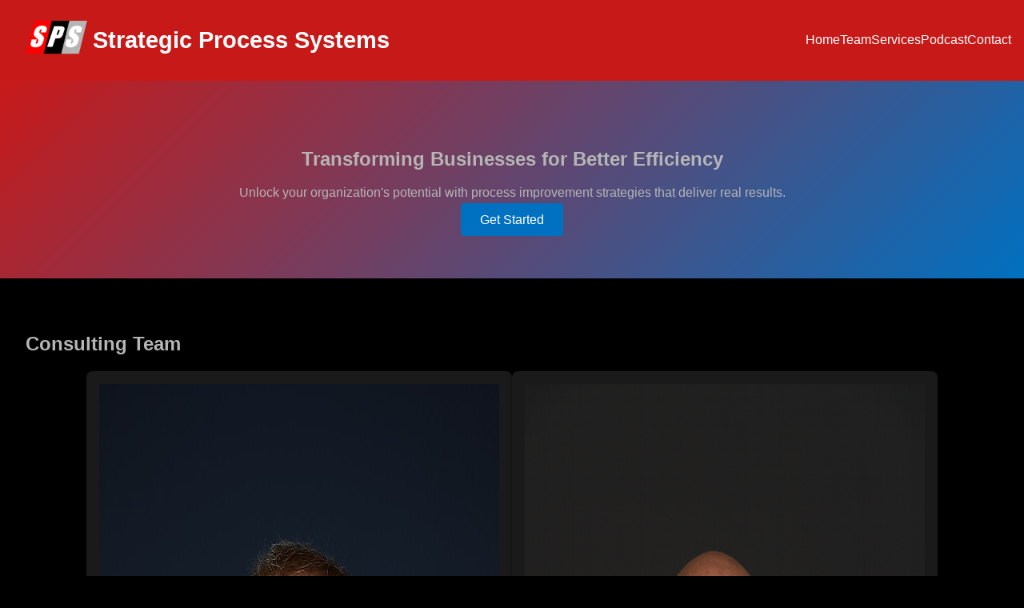

--- FILE ---
content_type: text/html; charset=UTF-8
request_url: https://www.strategicprocesssystems.com/
body_size: 3573
content:
<!DOCTYPE html>
<html lang="en">

<head>
    <meta charset="UTF-8">
    <meta name="viewport" content="width=device-width, initial-scale=1.0">
    <meta http-equiv="X-UA-Compatible" content="ie=edge">
    <title>Strategic Process Systems</title>
    <link rel="stylesheet" href="styles.css">
</head>

<body>
    <header>
        <div class="nav-container">
            <div class="brand">
  <img src="img/SPS Logo.png" alt="Company Logo" class="logo">
  <h1>Strategic Process Systems</h1>
</div>

<button class="menu-toggle" aria-label="Open menu" aria-controls="primary-nav" aria-expanded="false">
  <span></span><span></span><span></span>
</button>

<nav id="primary-nav">
  <ul>
    <li><a href="#home">Home</a></li>
    <li><a href="#team">Team</a></li>
    <li><a href="#services">Services</a></li>
    <li><a href="#podcast">Podcast</a></li>
    <li><a href="#contact">Contact</a></li>
  </ul>
</nav>

    </header>

    <section class="hero" id="home">
        <h2>Transforming Businesses for Better Efficiency</h2>
        <p>Unlock your organization's potential with process improvement strategies that deliver real results.</p>
        <a href="#contact" class="btn">Get Started</a>
    </section>

    <section class="section" id="team">
        <h2>Consulting Team</h2>
        <div class="container">

            <div class="insight">
                <img src="img/Glenn.jpg" alt="Photo of Glenn Johnson" class="profile-photo">
                <h3>Glenn Johnson, MBA, LSSMBB, CMP</h3>
                <p>
                    Glenn Johnson is a Lean Six Sigma Master Black Belt based in Saint Petersburg, Florida, with over 15 years of experience driving process improvement across a range of industries, including Utilities, Aerospace, Education, and Finance. He specializes in delivering results-focused training and consulting, with a strong emphasis on service-based organizations.
                </p>
                <p>
                    Glenn is passionate about helping companies scale efficiently and achieve sustainable transformation through data-driven strategies and operational excellence. His practical, outcome-oriented approach has earned him a reputation as a trusted partner in organizational performance improvement.
                </p>
                <p>
                    Glenn holds an MBA from the University of Florida and a Bachelor's degree in Technical Management from Embry-Riddle Aeronautical University. Outside of work, Glenn enjoys flying airplanes and spending time at the beach in the summer, while attending hockey games in the winter.
                </p>
            </div>

            <div class="insight">
                <img src="img/Bob.jpg" alt="Photo of Robert Elliott III" class="profile-photo">
                <h3>Robert G. Elliott II, PhD, LSSMBB, CMP</h3>
                <p>
                    Robert Elliott is a Lean Six Sigma Master Black Belt based in Clearwater, FL. With over 25 years of experience in Process Improvement, he has worked in Government, Healthcare, Finance, Retail, Manufacturing, and Education
                </p>
                <p>
                    Additionally he is a Lead Examiner with over 20 years of experience for the Florida Sterling Council, Florida's Baldridge affiliate program, and a Change Management professional. Robert is passionate about Operational and Performance Excellence, Transformation, and driving high performance.
                </p>
                <p>
                    In his free time, he enjoys playing guitar and martial arts. Robert holds a PhD in Cognitive and Behavioral Sciences from Florida State University and a bachelor's from thePennsylvania State University.
                </p>
            </div>

        </div>
    </section>

    <section class="section" id="services">
        <h2>Our Services</h2>
        <div class="grid">
            <div class="card">
                <img src="img/Consulting.jpg" alt="Consulting Service">
                <h3>Consulting</h3>
                <p><strong>Strategic Insight. Proven Execution. Lasting Results.</strong><br>
                    Our consulting services are designed for organizations ready to elevate performance at scale. Led by industry-recognized experts with deep expertise in Lean Six Sigma, change management, and operational excellence.  We work closely with executive teams to identify inefficiencies, align strategy, and deploy transformative process improvements. Whether you're seeking full-scale transformation or targeted optimization, our approach is grounded in data, driven by results, and tailored to your unique goals.
                </p>

            </div>
            <div class="card">
                <img src="img/Teaching.png" alt="Workshops">
                <h3>Training Workshops</h3>
                <p><strong>Immersive Learning That Drives Impact.</strong><br>
                    Our workshops go beyond theory, delivering hands-on, outcomes-driven experiences for teams at all levels. From executive strategy sessions to frontline Lean Six Sigma training, each workshop is crafted to build capability and embed a culture of continuous improvement. Facilitated by award-winning instructors and master practitioners, our sessions inspire action and deliver the tools your teams need to create immediate and measurable value.</p>

            </div>
            <div class="card">
                <img src="img/Automation.png" alt="Process Automation">
                <h3>Process Automation</h3>
                <p><strong>Smart Automation for Scalable Growth.</strong><br>
                    We help you unlock efficiency through intelligent process automation—streamlining repetitive workflows, eliminating manual errors, and enabling your team to focus on what matters most. Our solutions combine Lean thinking with cutting-edge technology (RPA, low-code platforms, custom scripts) to design scalable automations tailored to your business. From assessment to implementation, we ensure every automation delivers real-world ROI and operational agility.</p>

            </div>
        </div>
    </section>

    <section class="section" id="podcast">
        <h2>Listen to Our Podcast, The Process Playbook - Coming Soon!</h2>
        <div class="podcast-row">
            <img src="img/Podcast%20Logo.png" alt="Podcast Logo" class="podcast-image">

            <div class="podcast-content">
                <p>What if your business actually worked the way it should?
                    Welcome to The Process Playbook—a podcast for business leaders, process pros, and improvement junkies who are tired of chasing symptoms and ready to build smarter systems.  Hosted by two seasoned consultants with zero tolerance for fluff, we tackle everything from strategy and execution to process management and continuous improvement—with clarity, humor, and the occasional well-placed rant.  Whether you’re running a team, transforming an org, or just trying to get out of Excel hell, this show gives you the insights, tools, and thinking you need to make business work by design—not by accident.</p>

                <div class="podcast-player">
                    <iframe src="https://open.spotify.com/embed/episode/placeholder" width="100%" height="152" frameborder="0" allowtransparency="true" allow="encrypted-media"></iframe>
                </div>

                <!-- Podcast Platform Links Styled Like the Player -->
                <div class="podcast-links-flat">
                    <!-- Spotify -->
                    <a href="https://open.spotify.com/" class="player-link" target="_blank" rel="noopener">
                        <svg class="player-icon" xmlns="http://www.w3.org/2000/svg" viewBox="0 0 168 168">
                            <path fill="#1ED760" d="M84 0a84 84 0 100 168 84 84 0 000-168zm38.6 121.2c-1.4 2.3-4.4 3-6.7 1.6-18.4-11.3-41.6-13.8-68.8-7.4-2.6.6-5.3-1-6-3.6-.6-2.6 1-5.3 3.6-6 30.1-7.2 56.9-4.3 78 8.5 2.3 1.4 3 4.4 1.6 6.9zm9.6-21.8c-1.7 2.8-5.3 3.7-8 2-21.1-13-53.4-16.8-78.4-9-3 .9-6.2-.8-7.2-3.8-.9-3 .8-6.2 3.8-7.2 29.3-9 65.3-5 89.4 10.4 2.7 1.7 3.5 5.3 2 8zm1.1-23.7c-25-15.2-66.5-16.6-90.3-8.9-3.5 1.1-7.2-.8-8.3-4.3-1.1-3.5.8-7.2 4.3-8.3 27.5-8.8 74.3-7.2 103.3 10.6 3.1 1.8 4 5.9 2.1 9-1.8 3.1-5.9 4-9 2.1z" />
                        </svg>
                        Spotify
                    </a>

                    <!-- Apple Podcasts -->
                    <a href="https://podcasts.apple.com/" class="player-link" target="_blank" rel="noopener">
                        <svg class="player-icon" xmlns="http://www.w3.org/2000/svg" viewBox="0 0 496 512">
                            <path fill="#fff" d="M248 8C111 8 0 119 0 256s111 248 248 248 248-111 248-248S385 8 248 8zm2.7 138.2c45.3 0 82.1 36.7 82.1 82.1 0 32.4-19.1 60.5-47.3 73.1 0 .2.1.4.1.6 0 4.3-.5 8.4-1.3 12.4-3.5 17.4-14.6 40.5-36.7 73.4-3.5 5.1-11 5.1-14.5 0-22.1-32.9-33.2-56-36.7-73.4-.9-4-.7-8.2-.1-12.5.1-.2.1-.4.2-.6-28.3-12.6-47.5-40.7-47.5-73.1 0-45.4 36.8-82.1 82.1-82.1zm2.3 62.6c-10.8 0-19.5 8.8-19.5 19.6 0 10.8 8.7 19.6 19.5 19.6s19.5-8.8 19.5-19.6-8.7-19.6-19.5-19.6z" />
                        </svg>
                        Apple Podcasts
                    </a>

                    <!-- YouTube -->
                    <a href="https://www.youtube.com/" class="player-link" target="_blank" rel="noopener">
                        <svg class="player-icon" xmlns="http://www.w3.org/2000/svg" viewBox="0 0 576 512">
                            <path fill="#fff" d="M549.7 124.1c-6.3-23.7-24.9-42.2-48.6-48.5C456.5 64 288 64 288 64S119.5 64 74.9 75.6c-23.7 6.3-42.3 24.8-48.6 48.5C16 168.6 16 256 16 256s0 87.4 10.3 131.9c6.3 23.7 24.9 42.2 48.6 48.5C119.5 448 288 448 288 448s168.5 0 213.1-11.6c23.7-6.3 42.3-24.8 48.6-48.5C560 343.4 560 256 560 256s0-87.4-10.3-131.9zM232 336V176l142 80-142 80z" />
                        </svg>
                        YouTube
                    </a>
                </div>
            </div>
        </div>
    </section>


<section class="contact-section" id="contact">
  <h2>Contact Us</h2>
  <p>Feel free to reach out to us with any questions or inquiries.</p>

  <form class='contact-form' id='contact-form' method='POST' name='contact'>
    <input type="hidden" name="form-name" value="contact">
    <input type="text" name="name" placeholder="Name" required>
    <input type="email" name="email" placeholder="Email" required>
    <textarea name="message" placeholder="Message" required></textarea>
    <button type="submit">Send Message</button>
    <p id="form-confirmation" style="display:none;margin-top:0.5rem;"></p>
  </form>
</section>


    <footer>
        <p>&copy; 2025 Strategic Process Systems | All rights reserved.</p>
    </footer>

    <script src="script.js"></script>
</body>

</html>




--- FILE ---
content_type: text/css; charset=UTF-8
request_url: https://www.strategicprocesssystems.com/styles.css
body_size: 1591
content:
/* styles.css */

body {
  background-color: #000000;
  color: #B5B5B5; /* Set default text color to silver */
  font-family: Arial, sans-serif;
  margin: 0;
  padding: 0;
}

header, footer, nav, h1, h2, h3, h4, h5, h6, p, a, li, label, input, textarea, button {
  color: #B5B5B5;
}

.logo {
  width: clamp(60px, 10vw, 100px); /* responsive logo size */
  height: auto; /* Maintain aspect ratio */
  display: block;
}

.brand {
  display: flex;
  align-items: center; /* ensures h1 stays vertically centered to logo */
  gap: 0.5rem; /* reduced space between logo and h1 */
}

.brand h1 {
  margin: 0;
  font-size: clamp(1.2rem, 2.5vw, 1.8rem); /* responsive scaling */
  color: #FFFFFF;
  font-weight: bold;
  line-height: 1; /* keeps text aligned to middle of image */
  display: flex;
  align-items: center; /* vertical centering */
}

a {
  text-decoration: none;
  color: #FFFFFF; /* Default link color is white */
}

a:hover {
  color: #0070C0; /* Hover color is the secondary blue */
}

header {
  background-color: #C81919;
  padding: 1rem;
  position: sticky;
  top: 0;
  z-index: 100;
}

.nav-container {
  display: flex;
  justify-content: space-between;
  align-items: center;
}

nav ul {
  list-style: none;
  display: flex;
  gap: 1rem;
  padding: 0;
  margin: 0;
}

/* Hamburger menu button */
.hamburger {
  display: none;
  flex-direction: column;
  cursor: pointer;
  gap: 5px;
}

.hamburger span {
  width: 25px;
  height: 3px;
  background: #fff;
  border-radius: 2px;
}

/* Mobile nav */
@media (max-width: 768px) {
  nav ul {
    display: none;
    flex-direction: column;
    background-color: #C81919;
    position: absolute;
    top: 100%;
    right: 0;
    width: 200px;
    padding: 1rem;
  }

  nav ul.show {
    display: flex;
  }

  .hamburger {
    display: flex;
  }
}

.hero {
  background: linear-gradient(135deg, #C81919, #0070C0);
  text-align: center;
  padding: 4rem 2rem;
}

.btn {
  background-color: #0070C0;
  color: #fff;
  padding: 0.75rem 1.5rem;
  border: none;
  border-radius: 4px;
  cursor: pointer;
  text-decoration: none;
  transition: transform 0.3s ease, background-color 0.3s ease;
}

.btn:hover {
  transform: scale(1.05);
  background-color: rgb(102, 198, 156);
}

.section {
  padding: 3rem 2rem;
}

.section.dark {
  background-color: #1a1a1a;
}

.container {
  display: flex;
  flex-wrap: wrap;
  justify-content: center;
  gap: 2rem;
}

.grid {
  display: grid;
  grid-template-columns: repeat(auto-fit, minmax(280px, 1fr));
  gap: 2rem;
}

.card, .insight, .team-card {
  background-color: #1a1a1a;
  padding: 1rem;
  border-radius: 8px;
  box-shadow: 0 2px 6px rgba(0, 0, 0, 0.3);
}

.team-card {
  display: flex;
  align-items: center;
  gap: 1rem;
}

.team-card img {
  border-radius: 50%;
}

.team-info {
  flex-grow: 1;
}

form {
  display: flex;
  flex-direction: column;
  gap: 1rem;
}

input, textarea {
  padding: 0.5rem;
  border-radius: 4px;
  border: 1px solid #B5B5B5;
  background-color: #000000;
  color: #B5B5B5;
}

button[type="submit"] {
  background-color: #C81919;
  color: #fff;
  padding: 0.75rem;
  border: none;
  border-radius: 4px;
  cursor: pointer;
}

button[type="submit"]:hover {
  background-color: #0070C0;
}

footer {
  background-color: #000000;
  text-align: center;
  padding: 1rem;
}

html {
  scroll-behavior: smooth;
}

.insight {
  flex: 1 1 300px;
  max-width: 500px;
  min-height: 100%;
  text-align: left;
  background-color: #1a1a1a;
  padding: 1rem;
  border-radius: 8px;
  box-shadow: 0 2px 6px rgba(0, 0, 0, 0.3);
  display: flex;
  flex-direction: column;
  justify-content: space-between;
}

.podcast-row {
  display: flex;
  gap: 2rem;
  align-items: flex-start;
  flex-wrap: wrap;
}

.podcast-image {
  max-width: 200px;
  height: auto;
  border-radius: 8px;
}

.podcast-content {
  flex: 1;
  min-width: 250px;
  display: flex;
  flex-direction: column;
  gap: 1rem;
}

.player-icon {
  width: 24px;
  height: 24px;
}

.podcast-links {
  display: flex;
  gap: 1rem;
  flex-wrap: wrap;
}

.podcast-btn {
  display: inline-flex;
  align-items: center;
  gap: 0.5rem;
  font-weight: bold;
}

.podcast-links-flat {
  display: flex;
  flex-wrap: wrap;
  justify-content: center; /* center links horizontally when wrapping */
  gap: 1rem;
  margin: 1rem 0;
}

.player-link {
  background-color: #1a1a1a;
  color: #B5B5B5;
  padding: 1rem;
  border-radius: 8px;
  box-shadow: 0 2px 6px rgba(0, 0, 0, 0.3);
  display: flex;
  align-items: center;
  gap: 0.75rem;
  font-weight: bold;
  text-align: left;
  flex: 1 1 200px; /* consistent size */
  min-width: 200px;
  max-width: 200px;
  transition: transform 0.3s ease, background-color 0.3s ease;
}

.player-link:hover {
  background-color: #2a2a2a;
  color: #ffffff;
  transform: scale(1.05);
}

.contact-section {
  background-color: #1a1a1a;
  padding: 4rem 2rem;
  text-align: center;
  color: #d3d3d3;
}

.contact-section h2 {
  font-size: 2rem;
  margin-bottom: 1rem;
  color: #ffffff;
}

.contact-section p {
  margin-bottom: 2rem;
  color: #b5b5b5;
}

.contact-form {
  max-width: 500px;
  margin: 0 auto;
  display: flex;
  flex-direction: column;
  gap: 1rem;
}

.contact-form input,
.contact-form textarea {
  background-color: #000000;
  border: 1px solid #333333;
  color: #d3d3d3;
  padding: 0.75rem;
  border-radius: 6px;
  font-size: 1rem;
}

.contact-form textarea {
  min-height: 150px;
  resize: vertical;
}

.contact-form button[type="submit"] {
  background-color: #C81919;
  color: #ffffff;
  border: none;
  padding: 1rem;
  font-size: 1rem;
  border-radius: 8px;
  cursor: pointer;
  font-weight: bold;
  transition: background-color 0.3s ease;
}

.contact-form button[type="submit"]:hover {
  background-color: #a21515;
}
/* === Mobile Hamburger Menu === */
/* Base: hidden toggle on desktop */
.menu-toggle {
  display: none;
  border: 0;
  background: transparent;
  width: 40px;
  height: 40px;
  margin-left: 0.25rem;
  cursor: pointer;
  position: relative;
}
.menu-toggle span {
  position: absolute;
  left: 8px;
  right: 8px;
  height: 2px;
  background: #fff;
  transition: transform 0.3s ease, opacity 0.3s ease, top 0.3s ease;
}
.menu-toggle span:nth-child(1) { top: 12px; }
.menu-toggle span:nth-child(2) { top: 19px; }
.menu-toggle span:nth-child(3) { top: 26px; }

/* Animate to an X when open */
header.nav-open .menu-toggle span:nth-child(1) { top: 19px; transform: rotate(45deg); }
header.nav-open .menu-toggle span:nth-child(2) { opacity: 0; }
header.nav-open .menu-toggle span:nth-child(3) { top: 19px; transform: rotate(-45deg); }

/* --- Responsive Navigation --- */
@media (max-width: 768px) {
  .nav-container { align-items: center; flex-wrap: wrap; }

  /* Show hamburger */
  .menu-toggle { display: inline-block; }

  /* Nav takes full width and collapses */
  nav { width: 100%; }
  nav ul {
    display: none;
    flex-direction: column;
    gap: 0;
    width: 100%;
    margin-top: 0.5rem;
    background: #1a1a1a;
    border-radius: 8px;
    overflow: hidden;
  }
  nav ul li a { padding: 0.85rem 1rem; width: 100%; display: block; }

  /* When header has nav-open, reveal the menu */
  header.nav-open nav ul { display: flex; }
}


--- FILE ---
content_type: application/javascript; charset=UTF-8
request_url: https://www.strategicprocesssystems.com/script.js
body_size: 644
content:
console.log("[SPS] script.js loaded");

// Global error trap for quick diagnostics
window.addEventListener("error", (e) => console.error("[SPS] JS error:", e.error || e.message));

function initSPS() {
  console.log("[SPS] initSPS");

  /* =============================
   * Mobile Navigation (Hamburger)
   * ============================= */
  (function setupMobileNav() {
    const header = document.querySelector("header");
    const toggle = document.querySelector(".menu-toggle");
    const nav = document.getElementById("primary-nav");

    if (!header || !toggle || !nav) {
      console.log("[SPS] Mobile nav: elements not found; skipping setup.");
      return;
    }

    // Toggle open/close
    toggle.addEventListener("click", () => {
      const open = header.classList.toggle("nav-open");
      toggle.setAttribute("aria-expanded", open ? "true" : "false");
    });

    // Close on link click (improves mobile UX)
    nav.addEventListener("click", (e) => {
      if (e.target && e.target.closest && e.target.closest("a")) {
        header.classList.remove("nav-open");
        toggle.setAttribute("aria-expanded", "false");
      }
    });

    console.log("[SPS] Mobile nav initialized");
  })();

  /* =============================
   * Netlify Contact Form Handler
   * ============================= */
  (function setupContactForm() {
    const form = document.getElementById("contact-form");
    const confirmation = document.getElementById("form-confirmation");

    if (!form) {
      console.log("[SPS] No contact form found; skipping form setup.");
      return;
    }

    form.addEventListener("submit", async function (e) {
      e.preventDefault();
      console.log("[SPS] Contact form submit");

      const formData = new FormData(form);
      // Ensure Netlify sees the form name
      formData.set("form-name", form.getAttribute("name") || "contact");

      try {
        const resp = await fetch("/", { method: "POST", body: formData });
        console.log("[SPS] Fetch response", resp.status, resp.statusText);
        if (!resp.ok) throw new Error(`HTTP ${resp.status}`);

        if (confirmation) {
          confirmation.textContent = "Thank you for your message! We'll get back to you soon.";
          confirmation.style.display = "block";
          setTimeout(() => (confirmation.style.display = "none"), 5000);
        }
        form.reset();
      } catch (err) {
        alert("Sorry—there was a problem sending your message. Please try again.");
        console.error(err);
      }
    });

    console.log("[SPS] Contact form initialized");
  })();
}

// Run immediately if DOM is already parsed; otherwise wait for DOMContentLoaded
if (document.readyState === "loading") {
  document.addEventListener("DOMContentLoaded", initSPS);
} else {
  initSPS();
}
